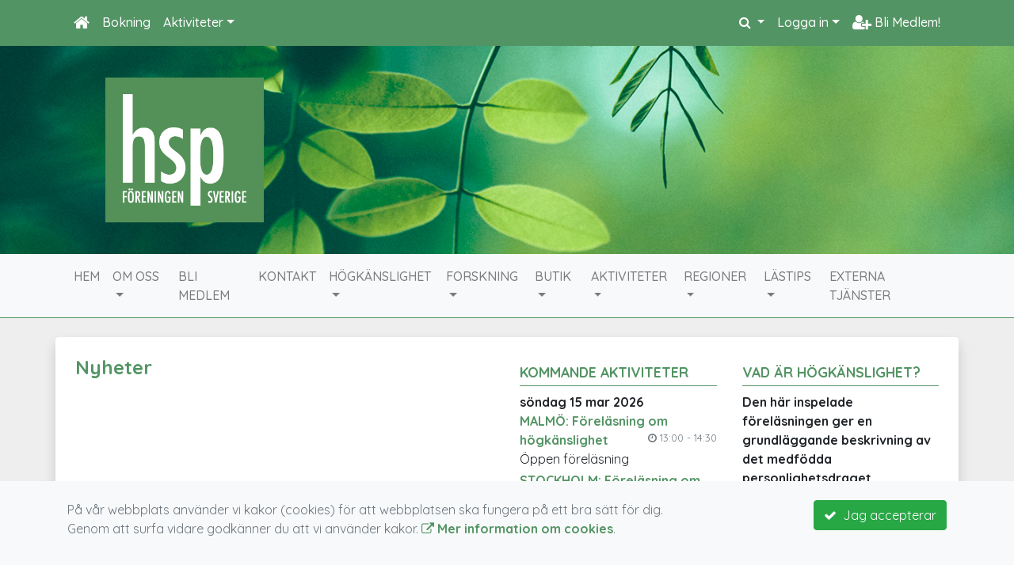

--- FILE ---
content_type: text/html; charset=UTF-8
request_url: https://www.hspforeningen.se/Nyheter/2022-08/
body_size: 76559
content:
<!DOCTYPE html>
<html lang="sv">
<head prefix="og: http://ogp.me/ns# fb: http://ogp.me/ns/fb# article: http://ogp.me/ns/article#">
<meta charset="UTF-8" />
<meta name="viewport" content="width=device-width, initial-scale=1.0"/>
<meta name="generator" content="WeUnite (support@weunite.club)" />
<meta name="author" content="KanslietOnline&trade;" />
<meta name="copyright" content="WeUnite AB, support@weunite.club" />
<meta name="robots" content="index,follow" />
<meta name="googlebot" content="index,follow" />
<meta name="keywords" content="SFH, Sveriges förening för högkänsliga, HSP-föreningen, HSP-föreningen Sverige, HSP, högkänslig, högkänslighet, starkskör, högsensitiv, HSP-föreningen, sveriges förening om högkänslighet" />
<meta name="description" content="HSP-föreningen Sverige är en partipolitiskt och religiöst obunden ideell förening öppen för alla som intresserar sig för det medfödda personlighetsdraget högkänslighet. Vi hette tidigare Sveriges förening om högkänslighet (Sfh)." />
<title>Nyheter</title>

<link rel="alternate" type="application/rss+xml" title="Senaste nyheter" href="https://www.hspforeningen.se/Nyheter/rss/">

<meta name="apple-mobile-web-app-title" content="Nyheter">
<link rel="apple-touch-icon" sizes="180x180" href="/explorer/favicon/apple-touch-icon.png?ver=15Zd8">
<link rel="apple-touch-startup-image" media="(device-width: 414px) and (device-height: 736px) and (orientation: landscape) and (-webkit-device-pixel-ratio: 3)" href="/explorer/favicon/apple-touch-startup-image-1182x2208.png?ver=15Zd8">
<link rel="apple-touch-startup-image" media="(device-width: 414px) and (device-height: 736px) and (orientation: portrait) and (-webkit-device-pixel-ratio: 3)" href="/explorer/favicon/apple-touch-startup-image-1242x2148.png?ver=15Zd8">
<link rel="apple-touch-startup-image" media="(device-width: 768px) and (device-height: 1024px) and (orientation: landscape) and (-webkit-device-pixel-ratio: 2)" href="/explorer/favicon/apple-touch-startup-image-1496x2048.png?ver=15Zd8">
<link rel="apple-touch-startup-image" media="(device-width: 768px) and (device-height: 1024px) and (orientation: portrait) and (-webkit-device-pixel-ratio: 2)" href="/explorer/favicon/apple-touch-startup-image-1536x2008.png?ver=15Zd8">
<link rel="apple-touch-startup-image" media="(device-width: 320px) and (device-height: 480px) and (-webkit-device-pixel-ratio: 1)" href="/explorer/favicon/apple-touch-startup-image-320x460.png?ver=15Zd8">
<link rel="apple-touch-startup-image" media="(device-width: 320px) and (device-height: 568px) and (-webkit-device-pixel-ratio: 2)" href="/explorer/favicon/apple-touch-startup-image-640x1096.png?ver=15Zd8">
<link rel="apple-touch-startup-image" media="(device-width: 320px) and (device-height: 480px) and (-webkit-device-pixel-ratio: 2)" href="/explorer/favicon/apple-touch-startup-image-640x920.png?ver=15Zd8">
<link rel="apple-touch-startup-image" media="(device-width: 768px) and (device-height: 1024px) and (orientation: landscape) and (-webkit-device-pixel-ratio: 1)" href="/explorer/favicon/apple-touch-startup-image-748x1024.png?ver=15Zd8">
<link rel="apple-touch-startup-image" media="(device-width: 375px) and (device-height: 667px) and (-webkit-device-pixel-ratio: 2)" href="/explorer/favicon/apple-touch-startup-image-750x1294.png?ver=15Zd8">
<link rel="apple-touch-startup-image" media="(device-width: 768px) and (device-height: 1024px) and (orientation: portrait) and (-webkit-device-pixel-ratio: 1)" href="/explorer/favicon/apple-touch-startup-image-768x1004.png?ver=15Zd8">
<link rel="icon" type="image/png" sizes="32x32" href="/explorer/favicon/favicon-32x32.png?ver=15Zd8">
<link rel="icon" type="image/png" sizes="230x230" href="/explorer/favicon/favicon-230x230.png?ver=15Zd8">
<link rel="icon" type="image/png" sizes="192x192" href="/explorer/favicon/android-chrome-192x192.png?ver=15Zd8">
<link rel="icon" type="image/png" sizes="228x228" href="/explorer/favicon/coast-228x228.png?ver=15Zd8">
<link rel="icon" type="image/png" sizes="16x16" href="/explorer/favicon/favicon-16x16.png?ver=15Zd8">
<link rel="manifest" href="/explorer/favicon/site.webmanifest?ver=15Zd8">
<link rel="mask-icon" href="/explorer/favicon/safari-pinned-tab.svg?ver=15Zd8" color="#fff">
<link rel="shortcut icon" href="/explorer/favicon/favicon.ico?ver=15Zd8">
<link rel="yandex-tableau-widget" href="/explorer/favicon/yandex-browser-manifest.json?ver=15Zd8">
<meta name="apple-mobile-web-app-capable" content="yes">
<meta name="msapplication-TileColor" content="#654321">
<meta name="msapplication-TileImage" content="/explorer/favicon/mstile-144x144.png?ver=15Zd8">
<meta name="msapplication-config" content="/explorer/favicon/browserconfig.xml?ver=15Zd8">
<meta name="theme-color" content="#4972ab">
<link rel="manifest" href="/skin/default/css/manifest.json?V315PL0" />

<meta property="og:title" content="Nyheter" />
<meta property="og:description" content="HSP-föreningen Sverige är en partipolitiskt och religiöst obunden ideell förening öppen för alla som intresserar sig för det medfödda personlighetsdraget högkänslighet. Vi hette tidigare Sveriges förening om högkänslighet (Sfh)." />
<meta property="og:type" content="article" />
<meta property="article:author" content="https://www.hspforeningen.se/" />
<meta property="article:publisher" content="https://www.hspforeningen.se/" />
<meta property="og:url" content="https://www.hspforeningen.se/Nyheter/" />
<meta property="og:image" content="https://www.hspforeningen.se/skin/default/pics/OGLogo.png" />
<meta property="og:locale" content="sv_SE" />
<meta property="fb:admins" content="664706484"/>

<link rel="preconnect" href="https://fonts.googleapis.com">
<link rel="preconnect" href="https://fonts.gstatic.com" crossorigin>

<link id="jquery-css" rel="stylesheet" media="screen" href="//cdn.kanslietonline.se/jquery/jquery-ui.min.css?1.12.1">
<link id="gfonts-quicksand" href="//fonts.googleapis.com/css?family=Quicksand:400,500,700&amp;subset=latin-ext" rel="stylesheet" type="text/css" media="screen">
<link id="gfonts-roboto" href="//fonts.googleapis.com/css2?family=Roboto:wght@400;500;700&subset=latin-ext&display=swap" rel="stylesheet">

<!-- Latest compiled and minified CSS -->
<link rel="stylesheet" href="https://cdn.jsdelivr.net/npm/bootstrap@4.6.0/dist/css/bootstrap.min.css" integrity="sha384-B0vP5xmATw1+K9KRQjQERJvTumQW0nPEzvF6L/Z6nronJ3oUOFUFpCjEUQouq2+l" crossorigin="anonymous">

<link id="fontsawesome" href="//maxcdn.bootstrapcdn.com/font-awesome/4.7.0/css/font-awesome.min.css" rel="stylesheet" integrity="sha384-wvfXpqpZZVQGK6TAh5PVlGOfQNHSoD2xbE+QkPxCAFlNEevoEH3Sl0sibVcOQVnN" crossorigin="anonymous">

<style>

</style>

<link id="kanslietonline-corecss" rel="stylesheet" href="https://www.hspforeningen.se/Core-Css?V315PL0" type="text/css" media="screen" />

<link rel="stylesheet" href="https://www.hspforeningen.se/js/jquery/smartmenus-1.1.1/jquery.smartmenus.bootstrap-4.css?V315PL0" type="text/css" />
<link rel="stylesheet" href="https://www.hspforeningen.se/Widgets/AccountWidget/Css/style.Account.css?V315PL0" type="text/css" />

<!--[if IE]>
	<link rel="stylesheet" href="/css/IE/style.IE.css" type="text/css" />	
<![endif]-->
<!--[if IE 8]>
	<link rel="stylesheet" href="/css/IE/style.IE8.css" type="text/css" />	
<![endif]-->
<!--[if IE 7]>
	<link rel="stylesheet" href="/css/IE/style.IE7.css" type="text/css" />	
<![endif]-->
<!--[if lte IE 6]>
	<link rel="stylesheet" href="/css/IE/style.IE6.css" type="text/css" />
<![endif]-->

<style>
#promo-top { padding:0rem 1rem/* !important*/; }
#promo-top aside { padding:0.5rem 0rem !important; }
#main { padding:0rem 1rem/* !important*/; }
#main aside { padding:0.5rem 0rem !important; }
#sidebar-1 { padding:0rem 1rem/* !important*/; }
#sidebar-1 aside { padding:0.5rem 0rem !important; }
#sidebar-2 { padding:0rem 1rem/* !important*/; }
#sidebar-2 aside { padding:0.5rem 0rem !important; }
#promo-bottom { padding:0rem 1rem/* !important*/; }
#promo-bottom aside { padding:0.5rem 0rem !important; }
#footer-1 { padding:0rem 1rem/* !important*/; }
#footer-1 aside { padding:0.5rem 0rem !important; }
#footer-2 { padding:0rem 1rem/* !important*/; }
#footer-2 aside { padding:0.5rem 0rem !important; }
#footer-3 { padding:0rem 1rem/* !important*/; }
#footer-3 aside { padding:0.5rem 0rem !important; }
#footer-4 { padding:0rem 1rem/* !important*/; }
#footer-4 aside { padding:0.5rem 0rem !important; }

.site-background { background: url(/skin/default/header/header-background.png) #539464 no-repeat /*center center fixed*/; -webkit-background-size: cover; -moz-background-size: cover; -o-background-size: cover; background-size: cover; }
.header-image-wrap { padding: 15px 10px; }
.nav.nav-ko-usermenu > li > a:focus, .nav > li > a:hover { color:#539464;background-color:#ffffff}
.top-navigation .navbar.custom-style, .top-navigation-back {color:#ffffff;background-color:#539464 !important;background-image:none;}
.top-navigation .navbar, .top-navigation-back, .crumbs-back { border-color:#539464; }

/*.top-navigation .navbar-light .navbar-toggler { background-color: #ffffff; border-color: #ffffff; }*/

.top-navigation .navbar .navbar-brand,
.top-navigation .navbar .navbar-nav > li > a {color:#ffffff;text-shadow: none;}

.top-navigation .navbar .navbar-brand:hover,
.top-navigation .navbar .navbar-nav > li > a:hover,
.top-navigation .navbar .navbar-nav > .open > a,
.top-navigation .navbar .navbar-nav > .open > a:focus,
.top-navigation .navbar .navbar-nav > .open > a:hover{color:#539464;background-color:#ffffff;background-image:none;text-shadow:none;box-shadow:none}

.top-navigation .navbar .open > a,
.top-navigation .navbar .open > a:focus,
.top-navigation .navbar .open > a:hover{color:#ffffff;background-color:#539464;background-image:none}

.top-navigation .navbar .dropdown-menu > li > a:focus,
.top-navigation .navbar .dropdown-menu > li > a:hover{color:#ffffff;background-color:#539464;background-image:none}

.top-navigation .navbar .dropdown-menu > .active > a,
.top-navigation .navbar .dropdown-menu > .active > a:focus,
.top-navigation .navbar .dropdown-menu > .active > a:hover{color:#539464;background-color:#ffffff;background-image:none}

@media (max-width: 767px){.top-navigation .navbar .navbar-nav .open .dropdown-menu > li > a{color:#ffffff;background-color:#539464;background-image:none;text-shadow:none;box-shadow:none}.top-navigation .navbar .navbar-nav .open .dropdown-menu > li > a:focus,.top-navigation .navbar .navbar-nav .open .dropdown-menu > li > a:hover,.top-navigation .navbar .navbar-nav .open .dropdown-menu > .active > a,.top-navigation .navbar .navbar-nav .open .dropdown-menu > .active > a:focus,.top-navigation .navbar .navbar-nav .open .dropdown-menu > .active > a:hover{color:#539464;background-color:#ffffff;background-image:none;text-shadow:none;box-shadow:none}}
.navbar-extra {color:#ffffff}
.navbar-extra:hover,.navbar-extra:focus {color:#539464;background-color:#ffffff}
.navbar-inverse .navbar-toggle {color:#ffffff;border-color:#ffffff;}
.navbar-inverse .navbar-toggle .icon-bar {background-color:#ffffff;}
.navbar-inverse .navbar-toggle:hover {background-color:#ffffff;}
.navbar-inverse .navbar-toggle:hover .icon-bar {background-color:#539464;}
.footer.footer-top { background-color: #539464; color: #ffffff; }.footer.footer-top a { color: #ffffff; }
body { background: none; background-color: #eeeeee; }
.main-wrapper { background-color: #ffffff !important }
</style><link rel="stylesheet" href="https://www.hspforeningen.se/skin/default/css/style.Skin.css?V315PL0" type="text/css" />
<style>
.mobile-nav .navbar-collapse.collapse{display:block!important}.mobile-nav .navbar-nav,.mobile-nav .navbar-nav>li{float:left!important}.mobile-nav .navbar-nav.navbar-right:last-child{margin-right:-15px!important}.mobile-nav .navbar-nav{margin:0 -15px 0 -15px}.mobile-nav .navbar-right{float:right!important}.mobile-nav .navbar-nav .open .dropdown-menu{position:absolute;top:100%;left:0;float:left;min-width:160px;background-color:#fff;background-clip:padding-box;border:1px solid rgba(0,0,0,.15);border-radius:4px;box-shadow:0 6px 12px rgba(0,0,0,.175)}.mobile-nav .navbar-nav .open .dropdown-menu>li>a{color:#333;background-color:#fff}
</style>

<script>
var ABSPATH  = "/";
var ADMPATH  = "admin/";
var __AbsUrl = "https://www.hspforeningen.se/";
var SKINPATH = "skin/default/";
var KO_API_URI = "https://api.kanslietonline.se";
var DEBUG = false;
var __Debug = false;

var __Self = "/Nyheter/";
var __ProxyPath = "/admin/proxy/";

var errMsg = {};
var errFld = {};
</script>
</head>

<body class="custom-font-enabled ko-tab-0">
<div id="fb-root"></div>
<script async defer crossorigin="anonymous" src="https://connect.facebook.net/sv_SE/sdk.js#xfbml=1&version=v5.0&appId="></script>
<!-- Global site tag (gtag.js) - Google Analytics -->
<script async src="https://www.googletagmanager.com/gtag/js?id=G-T24RXQST46"></script>
<script>
  window.dataLayer = window.dataLayer || [];
  function gtag(){dataLayer.push(arguments);}
  gtag('js', new Date());

  gtag('config', 'G-T24RXQST46');
  gtag('consent', 'default', {
    'analytics_storage': 'denied',
    'ad_storage': 'denied',
    'ad_user_data': 'denied',
    'ad_personalization': 'denied'
  });
</script>


<div id="loadMsg" tabindex="-1" style="display: none;">
	<i class="text-danger fa fa-spinner fa-pulse fa-3x fa-fw"></i><br />
	Sidan håller på att ladda, vänligen vänta...</div>

<div id="loadSuccess" class="center-block text-success"><i class="fa fa-check-circle fa-6x"></i></div>
<div id="loadFailure" class="center-block text-danger"><i class="fa fa-times-circle-o fa-6x"></i></div>

<div id="KOModal" class="modal fade" tabindex="-1" role="dialog">
	<div class="modal-dialog">
		<div class="modal-content">
		  
		</div><!-- /.modal-content -->
	</div><!-- /.modal-dialog -->
</div><!-- /.modal -->

<a id="top"></a>



<!-- DEFAULT TEMPLATE -->



<div class="top-navigation">
	<!-- MOBILE TOP -->
	<nav class="navbar navbar-expand navbar-dark bg-dark d-block d-sm-none custom-style">
		<!-- Left nav -->
		<div class="collapse navbar-collapse" id="navbarNav">
			<a class="navbar-brand" rel="home" href="/" title="">
				<i class="fa fa-home"></i>
			</a>

			<ul class="navbar-nav ml-auto" data-sm-skip="true" data-sm-options="{ showOnClick: true, hideOnClick: false }">
									<li class="nav-item">

				<a href="#" class="nav-link btn-mobile-activities" data-toggle="collapse" data-target="#mobile-activities">
					Aktiviteter <b class="caret"></b>
				</a>
				
			</li>
									<li class="nav-item dropdown">
				<a class="nav-link dropdown-toggle" href="#" role="button" data-toggle="dropdown" aria-expanded="false">
				  Logga in				</a>
				<ul class="dropdown-menu dropdown-menu-right account py-2 px-1">
				  <li>
					<div class="">
					<div class="AccountWidget p-2">
	<form class="frmLoginWidget" method="post" action="/Ajax/ajax.Login.php">

	<div class="form-group">
		<label for="Username2_01">Personnummer/Användarnamn</label> <a href="javascript:void(0);" onclick="$(this).closest('.form-group').find('small').toggle();" class="float-right"><i class="fa fa-question-circle"></i></a>
		<input type="text" id="Username2_01" class="form-control" value="" name="Username" placeholder="ÅÅÅÅMMDDNNNN/Användarnamn" tabindex="3" aria-describedby="HlpPersNo2">
		<small id="HlpPersNo2" class="text-muted" style="display: none;">Personnummer med 12 siffror i formatet ÅÅÅÅMMDDNNNN. Ni kan även logga in med ert användarnamn.</small>
	</div>

	<div class="form-group">
		<label for="lblPasswd2">Lösenord</label>
		<input type="password" id="lblPasswd2" class="form-control Passwd" name="Password" required placeholder="Lösenord" tabindex="4" />
	</div>


	<input type="hidden" name="ReturnUrl" value="/Nyheter/" />	
	<button type="submit" class="btn btn-success btn-block" tabindex="6">
		<i class="fa fa-sign-in" aria-hidden="true"></i>&nbsp;
		Logga in
	</button>
	<a class="LnkForgotPasswd btn btn-sm btn-outline-info btn-block" tabindex="7" href="/glomt-losenordet/" title="Glömt lösenordet?">Glömt lösenordet?</a>
	</form>
</div>						</div>
				  </li>
				 </ul>
			
<!--
				<a href="#" class="nav-link btn-mobile-login float-right" title="Logga in" style="margin-right: -15px;" data-toggle="collapse" data-target="#mobile-account">Logga in <b class="caret"></b></a>
-->
			</li>
									<li class="nav-item">
				<a href="/bli-medlem/" class="nav-link btn-mobile-new-account float-right" title="Bli Medlem!">Bli Medlem!</a>
			</li>
						</ul>
		</div>
	</nav>
	<div id="mobile-activities" class="navbar-collapse collapse bg-white p-2">
		
	<ul class="navbar-nav mr-auto">
<li class="nav-item d-block d-sm-none"><a class="nav-link" href="/Aktivitetsbokning/">Anmälan</a></li>			<li class="nav-item dropdown">
				<a href="#" class="nav-link dropdown-toggle">Aktiviteter</a>
				<ul class="dropdown-menu">
<li class="dropdown-header">Öppna aktiviter</li>					<li class="nav-item dropdown">
						<a class="dropdown-item" href="#">Malmö</a>
						<ul class="dropdown-menu">
<li class="dropdown-header">apr 2025</li><li><a class="dropdown-item" href="/aktiviteter/oppna-aktiviter/malmo/367-malmo-ofrivillig-ensamhet-min-resa/">MALMÖ: Ofrivillig ensamhet - min resa</a></li>
<li class="dropdown-header">mar 2026</li><li><a class="dropdown-item" href="/aktiviteter/oppna-aktiviter/malmo/396-malmo-forelasning-om-hogkanslighet/">MALMÖ: Föreläsning om högkänslighet</a></li>
						</ul>
					</li>
					<li class="nav-item dropdown">
						<a class="dropdown-item" href="#">Stockholm</a>
						<ul class="dropdown-menu">
<li class="dropdown-header">apr 2025</li><li><a class="dropdown-item" href="/aktiviteter/oppna-aktiviter/stockholm/365-stockholm-ofrivillig-ensamhet-min-resa/">STOCKHOLM: Ofrivillig ensamhet - min resa</a></li>
<li class="dropdown-header">mar 2026</li><li><a class="dropdown-item" href="/aktiviteter/oppna-aktiviter/stockholm/399-stockholm-forelasning-om-hogkanslighet/">STOCKHOLM: Föreläsning om högkänslighet</a></li>
						</ul>
					</li>
					<li class="nav-item dropdown">
						<a class="dropdown-item" href="#">Göteborg</a>
						<ul class="dropdown-menu">
<li class="dropdown-header">mar 2026</li><li><a class="dropdown-item" href="/aktiviteter/oppna-aktiviter/goteborg/400-goteborg-forelasning-om-hogkanslighet/">GÖTEBORG Föreläsning om högkänslighet</a></li>
						</ul>
					</li>
					<li class="nav-item dropdown">
						<a class="dropdown-item" href="#">Digitala aktiviteter</a>
						<ul class="dropdown-menu">
<li class="dropdown-header">feb 2024</li><li><a class="dropdown-item" href="/aktiviteter/oppna-aktiviter/digitala-aktiviteter/341-fullbokad-online-hogkanslig-och-relationer/">FULLBOKAD! ONLINE: Högkänslig och relationer</a></li>
<li class="dropdown-header">maj 2024</li><li><a class="dropdown-item" href="/aktiviteter/oppna-aktiviter/digitala-aktiviteter/343-online-kostforstaelse-for-hogkansliga/">ONLINE: Kostförståelse för högkänsliga</a></li>
<li><a class="dropdown-item" href="/aktiviteter/oppna-aktiviter/digitala-aktiviteter/346-online-forelasning-om-utmattning/">ONLINE: Föreläsning om utmattning</a></li>
<li><a class="dropdown-item" href="/aktiviteter/oppna-aktiviter/digitala-aktiviteter/351-online-du-och-din-hogkansliga-kropp/">ONLINE: Du och din högkänsliga kropp</a></li>
<li class="dropdown-header">jun 2024</li><li><a class="dropdown-item" href="/aktiviteter/oppna-aktiviter/digitala-aktiviteter/352-online-hogkanslighet-och-anpassning/">ONLINE: Högkänslighet och anpassning</a></li>
<li class="dropdown-header">aug 2024</li><li><a class="dropdown-item" href="/aktiviteter/oppna-aktiviter/digitala-aktiviteter/353-online-stark-det-hogkansliga-barnet/">ONLINE: Stärk det högkänsliga barnet</a></li>
<li class="dropdown-header">sep 2024</li><li><a class="dropdown-item" href="/aktiviteter/oppna-aktiviter/digitala-aktiviteter/350-online-hogkanslighet-och-arbetslivet/">ONLINE: Högkänslighet och arbetslivet</a></li>
<li><a class="dropdown-item" href="/aktiviteter/oppna-aktiviter/digitala-aktiviteter/347-goteborg-forelasning-om-hogkanslighet/">GÖTEBORG: Föreläsning om högkänslighet</a></li>
<li><a class="dropdown-item" href="/aktiviteter/oppna-aktiviter/digitala-aktiviteter/348-stockholm-forelasning-om-hogkanslighet/">STOCKHOLM: Föreläsning om högkänslighet</a></li>
<li><a class="dropdown-item" href="/aktiviteter/oppna-aktiviter/digitala-aktiviteter/349-malmo-forelasning-om-hogkanslighet/">MALMÖ: Föreläsning om högkänslighet</a></li>
<li class="dropdown-header">okt 2024</li><li><a class="dropdown-item" href="/aktiviteter/oppna-aktiviter/digitala-aktiviteter/358-online-hsp-dagen-2024/">ONLINE: HSP-dagen 2024</a></li>
<li class="dropdown-header">nov 2024</li><li><a class="dropdown-item" href="/aktiviteter/oppna-aktiviter/digitala-aktiviteter/363-online-forelasning-om-nervsystemet/">ONLINE: Föreläsning om nervsystemet</a></li>
<li><a class="dropdown-item" href="/aktiviteter/oppna-aktiviter/digitala-aktiviteter/362-online-hsp-verktyg-fraga-doris-maggan/">ONLINE: HSP-Verktyg & Fråga Doris & Maggan</a></li>
<li class="dropdown-header">feb 2025</li><li><a class="dropdown-item" href="/aktiviteter/oppna-aktiviter/digitala-aktiviteter/368-online-utforska-dina-styrkor-som-hogkanslig/">ONLINE: Utforska dina styrkor som högkänslig</a></li>
<li class="dropdown-header">apr 2025</li><li><a class="dropdown-item" href="/aktiviteter/oppna-aktiviter/digitala-aktiviteter/389-online-ofrivillig-ensamhet-min-resa/">ONLINE: Ofrivillig ensamhet - min resa</a></li>
<li><a class="dropdown-item" href="/aktiviteter/oppna-aktiviter/digitala-aktiviteter/383-online-hss-och-introversion/">ONLINE: HSS och introversion</a></li>
<li class="dropdown-header">maj 2025</li><li><a class="dropdown-item" href="/aktiviteter/oppna-aktiviter/digitala-aktiviteter/382-online-stark-din-existensiella-halsa/">ONLINE: Stärk din existensiella hälsa</a></li>
<li class="dropdown-header">sep 2025</li><li><a class="dropdown-item" href="/aktiviteter/oppna-aktiviter/digitala-aktiviteter/390-online-kostforstaelse-for-hogkansliga/">ONLINE: Kostförståelse för högkänsliga</a></li>
<li class="dropdown-header">okt 2025</li><li><a class="dropdown-item" href="/aktiviteter/oppna-aktiviter/digitala-aktiviteter/391-online-hsp-dagen-2025/">ONLINE: HSP-dagen 2025</a></li>
<li class="dropdown-header">nov 2025</li><li><a class="dropdown-item" href="/aktiviteter/oppna-aktiviter/digitala-aktiviteter/397-online-ljus-i-morkret/">ONLINE: Ljus i mörkret</a></li>
<li class="dropdown-header">dec 2025</li><li><a class="dropdown-item" href="/aktiviteter/oppna-aktiviter/digitala-aktiviteter/395-online-mindfulness-och-inre-hallbarhet/">ONLINE: Mindfulness och inre hållbarhet</a></li>
						</ul>
					</li>
<li class="dropdown-header">Medlemsaktiviteter</li>					<li class="nav-item dropdown">
						<a class="dropdown-item" href="#">Skåne</a>
						<ul class="dropdown-menu">
<li class="dropdown-header">dec 2023</li><li><a class="dropdown-item" href="/aktiviteter/medlemsaktiviteter/skane/339-lund-after-work/">LUND: After Work</a></li>
<li class="dropdown-header">jan 2024</li><li><a class="dropdown-item" href="/aktiviteter/medlemsaktiviteter/skane/325-lund-hogkanslig-eller-overkanslig/">LUND: Högkänslig eller överkänslig?</a></li>
<li class="dropdown-header">feb 2024</li><li><a class="dropdown-item" href="/aktiviteter/medlemsaktiviteter/skane/326-lund-extrovert-introvert-eller-hss/">LUND: Extrovert, introvert eller HSS?</a></li>
<li class="dropdown-header">mar 2024</li><li><a class="dropdown-item" href="/aktiviteter/medlemsaktiviteter/skane/327-lund-hogkanslighet-och-relationer/">LUND: Högkänslighet och relationer</a></li>
<li class="dropdown-header">apr 2024</li><li><a class="dropdown-item" href="/aktiviteter/medlemsaktiviteter/skane/328-lund-hogkanslighet-och-arbetslivet/">LUND: Högkänslighet och arbetslivet</a></li>
<li class="dropdown-header">maj 2024</li><li><a class="dropdown-item" href="/aktiviteter/medlemsaktiviteter/skane/329-lund-styrkan-med-hogkanslighet/">LUND: Styrkan med högkänslighet</a></li>
<li class="dropdown-header">jun 2024</li><li><a class="dropdown-item" href="/aktiviteter/medlemsaktiviteter/skane/330-lund-sommaravslutning-med-drommar/">LUND: Sommaravslutning med drömmar</a></li>
<li class="dropdown-header">jul 2024</li><li><a class="dropdown-item" href="/aktiviteter/medlemsaktiviteter/skane/354-malmo-picknick-pa-ribban/">MALMÖ: Picknick på Ribban</a></li>
<li class="dropdown-header">aug 2024</li><li><a class="dropdown-item" href="/aktiviteter/medlemsaktiviteter/skane/355-lund-boule-i-stadsparken/">LUND: Boule i Stadsparken</a></li>
<li class="dropdown-header">sep 2024</li><li><a class="dropdown-item" href="/aktiviteter/medlemsaktiviteter/skane/356-lund-vad-karaktariserar-dig-som-hogkanslig/">LUND: Vad karaktäriserar dig som högkänslig</a></li>
<li class="dropdown-header">okt 2024</li><li><a class="dropdown-item" href="/aktiviteter/medlemsaktiviteter/skane/357-lund-after-work/">LUND: After Work</a></li>
<li><a class="dropdown-item" href="/aktiviteter/medlemsaktiviteter/skane/359-lund-behovet-av-aterhamtning/">LUND: Behovet av återhämtning</a></li>
<li class="dropdown-header">nov 2024</li><li><a class="dropdown-item" href="/aktiviteter/medlemsaktiviteter/skane/360-lund-overvaldigande-och-inre-ro/">LUND: Överväldigande och inre ro</a></li>
<li class="dropdown-header">dec 2024</li><li><a class="dropdown-item" href="/aktiviteter/medlemsaktiviteter/skane/361-lund-balansen-i-tillvaron/">LUND: Balansen i tillvaron</a></li>
<li><a class="dropdown-item" href="/aktiviteter/medlemsaktiviteter/skane/375-lund-after-work/">LUND: After Work</a></li>
<li class="dropdown-header">jan 2025</li><li><a class="dropdown-item" href="/aktiviteter/medlemsaktiviteter/skane/369-lund-hogkanslig-eller-overkanslig/">LUND: Högkänslig eller överkänslig?</a></li>
<li class="dropdown-header">mar 2025</li><li><a class="dropdown-item" href="/aktiviteter/medlemsaktiviteter/skane/370-lund-extrovert-introvert-eller-hss/">LUND: Extrovert, introvert eller HSS?</a></li>
<li><a class="dropdown-item" href="/aktiviteter/medlemsaktiviteter/skane/371-lund-hogkanslighet-och-relationer/">LUND: Högkänslighet och relationer</a></li>
<li><a class="dropdown-item" href="/aktiviteter/medlemsaktiviteter/skane/380-lund-after-work/">LUND: After Work</a></li>
<li class="dropdown-header">apr 2025</li><li><a class="dropdown-item" href="/aktiviteter/medlemsaktiviteter/skane/372-lund-boktema/">LUND: Boktema</a></li>
<li class="dropdown-header">jun 2025</li><li><a class="dropdown-item" href="/aktiviteter/medlemsaktiviteter/skane/373-lund-styrkan-med-hogkanslighet/">LUND: Styrkan med högkänslighet</a></li>
<li><a class="dropdown-item" href="/aktiviteter/medlemsaktiviteter/skane/374-lund-sommaravslutning-utomhus/">LUND: Sommaravslutning utomhus</a></li>
<li class="dropdown-header">aug 2025</li><li><a class="dropdown-item" href="/aktiviteter/medlemsaktiviteter/skane/376-lund-medlemstraff-utomhus/">LUND: Medlemsträff utomhus</a></li>
<li class="dropdown-header">sep 2025</li><li><a class="dropdown-item" href="/aktiviteter/medlemsaktiviteter/skane/377-lund-vad-karaktariserar-mig-som-hogkanslig/">LUND: Vad karaktäriserar mig som högkänslig?</a></li>
<li class="dropdown-header">okt 2025</li><li><a class="dropdown-item" href="/aktiviteter/medlemsaktiviteter/skane/379-lund-hsp-dagen/">LUND: HSP-dagen</a></li>
<li class="dropdown-header">nov 2025</li><li><a class="dropdown-item" href="/aktiviteter/medlemsaktiviteter/skane/386-lund-tema-hogkanslig-och-arbetslivet/">LUND: Tema högkänslig och arbetslivet</a></li>
<li class="dropdown-header">dec 2025</li><li><a class="dropdown-item" href="/aktiviteter/medlemsaktiviteter/skane/387-lund-balansen-i-tillvaron/">LUND: Balansen i tillvaron</a></li>
						</ul>
					</li>
					<li class="nav-item dropdown">
						<a class="dropdown-item" href="#">Digitala aktiviteter</a>
						<ul class="dropdown-menu">
<li class="dropdown-header">jan 2024</li><li><a class="dropdown-item" href="/aktiviteter/medlemsaktiviteter/digitala-aktiviteter/342-online-hemberedskap/">ONLINE: Hemberedskap</a></li>
<li class="dropdown-header">mar 2024</li><li><a class="dropdown-item" href="/aktiviteter/medlemsaktiviteter/digitala-aktiviteter/340-online-arsmote-2024/">ONLINE: Årsmöte 2024</a></li>
<li class="dropdown-header">apr 2024</li><li><a class="dropdown-item" href="/aktiviteter/medlemsaktiviteter/digitala-aktiviteter/344-online-valkomstmote-med-forelasning/">ONLINE: Välkomstmöte med föreläsning</a></li>
<li class="dropdown-header">okt 2024</li><li><a class="dropdown-item" href="/aktiviteter/medlemsaktiviteter/digitala-aktiviteter/345-online-valkomstmote-med-forelasning/">ONLINE: Välkomstmöte med föreläsning</a></li>
<li class="dropdown-header">mar 2025</li><li><a class="dropdown-item" href="/aktiviteter/medlemsaktiviteter/digitala-aktiviteter/364-online-arsmote-2025/">ONLINE: Årsmöte 2025</a></li>
<li><a class="dropdown-item" href="/aktiviteter/medlemsaktiviteter/digitala-aktiviteter/381-online-valkomstmote-med-forelasning/">ONLINE: Välkomstmöte med föreläsning</a></li>
<li class="dropdown-header">sep 2025</li><li><a class="dropdown-item" href="/aktiviteter/medlemsaktiviteter/digitala-aktiviteter/392-online-samtalstraff-livet-som-hogkanslig/">ONLINE: Samtalsträff: Livet som högkänslig</a></li>
<li class="dropdown-header">okt 2025</li><li><a class="dropdown-item" href="/aktiviteter/medlemsaktiviteter/digitala-aktiviteter/393-online-samtalstraff-styrkan-med-hogkanslighet/">ONLINE: Samtalsträff: Styrkan med högkänslighet</a></li>
<li class="dropdown-header">nov 2025</li><li><a class="dropdown-item" href="/aktiviteter/medlemsaktiviteter/digitala-aktiviteter/394-online-samtalstraff-balansen-i-tillvaron/">ONLINE: Samtalsträff: Balansen i tillvaron</a></li>
<li class="dropdown-header">dec 2025</li><li><a class="dropdown-item" href="/aktiviteter/medlemsaktiviteter/digitala-aktiviteter/398-online-valkomstmote-med-forelasning/">ONLINE: Välkomstmöte med föreläsning</a></li>
						</ul>
					</li>
				</ul>
			</li>
</ul>	</div>
	
	
	<!-- DESKTOP TOP -->
		<nav class="navbar navbar-expand-lg navbar-dark bg-dark d-none d-sm-block custom-style">
		<div class="container">
			<ul class="navbar-nav" data-sm-skip="true">
				<li class="nav-item">
					<a class="nav-link" rel="home" href="/" title="">
						<i class="fa fa-home fa-lg"></i>
					</a>
				</li>
			</ul>
			<button class="navbar-toggler" type="button" data-toggle="collapse" data-target="#TopNav" aria-controls="TopNav" aria-expanded="false" aria-label="Toggle navigation">
				<span class="navbar-toggler-icon"></span>
			</button>

			<div class="collapse navbar-collapse" id="TopNav">
								<ul class="navbar-nav" data-sm-skip="true">
				<li class="nav-item">
					<a class="nav-link btn-desktop-notfication" href="/Aktivitetsbokning/">
						Bokning					</a>
				</li>
				</ul>
				
				
	<ul class="navbar-nav mr-auto">
<li class="nav-item d-block d-sm-none"><a class="nav-link" href="/Aktivitetsbokning/">Anmälan</a></li>			<li class="nav-item dropdown">
				<a href="#" class="nav-link dropdown-toggle">Aktiviteter</a>
				<ul class="dropdown-menu">
<li class="dropdown-header">Öppna aktiviter</li>					<li class="nav-item dropdown">
						<a class="dropdown-item" href="#">Malmö</a>
						<ul class="dropdown-menu">
<li class="dropdown-header">apr 2025</li><li><a class="dropdown-item" href="/aktiviteter/oppna-aktiviter/malmo/367-malmo-ofrivillig-ensamhet-min-resa/">MALMÖ: Ofrivillig ensamhet - min resa</a></li>
<li class="dropdown-header">mar 2026</li><li><a class="dropdown-item" href="/aktiviteter/oppna-aktiviter/malmo/396-malmo-forelasning-om-hogkanslighet/">MALMÖ: Föreläsning om högkänslighet</a></li>
						</ul>
					</li>
					<li class="nav-item dropdown">
						<a class="dropdown-item" href="#">Stockholm</a>
						<ul class="dropdown-menu">
<li class="dropdown-header">apr 2025</li><li><a class="dropdown-item" href="/aktiviteter/oppna-aktiviter/stockholm/365-stockholm-ofrivillig-ensamhet-min-resa/">STOCKHOLM: Ofrivillig ensamhet - min resa</a></li>
<li class="dropdown-header">mar 2026</li><li><a class="dropdown-item" href="/aktiviteter/oppna-aktiviter/stockholm/399-stockholm-forelasning-om-hogkanslighet/">STOCKHOLM: Föreläsning om högkänslighet</a></li>
						</ul>
					</li>
					<li class="nav-item dropdown">
						<a class="dropdown-item" href="#">Göteborg</a>
						<ul class="dropdown-menu">
<li class="dropdown-header">mar 2026</li><li><a class="dropdown-item" href="/aktiviteter/oppna-aktiviter/goteborg/400-goteborg-forelasning-om-hogkanslighet/">GÖTEBORG Föreläsning om högkänslighet</a></li>
						</ul>
					</li>
					<li class="nav-item dropdown">
						<a class="dropdown-item" href="#">Digitala aktiviteter</a>
						<ul class="dropdown-menu">
<li class="dropdown-header">feb 2024</li><li><a class="dropdown-item" href="/aktiviteter/oppna-aktiviter/digitala-aktiviteter/341-fullbokad-online-hogkanslig-och-relationer/">FULLBOKAD! ONLINE: Högkänslig och relationer</a></li>
<li class="dropdown-header">maj 2024</li><li><a class="dropdown-item" href="/aktiviteter/oppna-aktiviter/digitala-aktiviteter/343-online-kostforstaelse-for-hogkansliga/">ONLINE: Kostförståelse för högkänsliga</a></li>
<li><a class="dropdown-item" href="/aktiviteter/oppna-aktiviter/digitala-aktiviteter/346-online-forelasning-om-utmattning/">ONLINE: Föreläsning om utmattning</a></li>
<li><a class="dropdown-item" href="/aktiviteter/oppna-aktiviter/digitala-aktiviteter/351-online-du-och-din-hogkansliga-kropp/">ONLINE: Du och din högkänsliga kropp</a></li>
<li class="dropdown-header">jun 2024</li><li><a class="dropdown-item" href="/aktiviteter/oppna-aktiviter/digitala-aktiviteter/352-online-hogkanslighet-och-anpassning/">ONLINE: Högkänslighet och anpassning</a></li>
<li class="dropdown-header">aug 2024</li><li><a class="dropdown-item" href="/aktiviteter/oppna-aktiviter/digitala-aktiviteter/353-online-stark-det-hogkansliga-barnet/">ONLINE: Stärk det högkänsliga barnet</a></li>
<li class="dropdown-header">sep 2024</li><li><a class="dropdown-item" href="/aktiviteter/oppna-aktiviter/digitala-aktiviteter/350-online-hogkanslighet-och-arbetslivet/">ONLINE: Högkänslighet och arbetslivet</a></li>
<li><a class="dropdown-item" href="/aktiviteter/oppna-aktiviter/digitala-aktiviteter/347-goteborg-forelasning-om-hogkanslighet/">GÖTEBORG: Föreläsning om högkänslighet</a></li>
<li><a class="dropdown-item" href="/aktiviteter/oppna-aktiviter/digitala-aktiviteter/348-stockholm-forelasning-om-hogkanslighet/">STOCKHOLM: Föreläsning om högkänslighet</a></li>
<li><a class="dropdown-item" href="/aktiviteter/oppna-aktiviter/digitala-aktiviteter/349-malmo-forelasning-om-hogkanslighet/">MALMÖ: Föreläsning om högkänslighet</a></li>
<li class="dropdown-header">okt 2024</li><li><a class="dropdown-item" href="/aktiviteter/oppna-aktiviter/digitala-aktiviteter/358-online-hsp-dagen-2024/">ONLINE: HSP-dagen 2024</a></li>
<li class="dropdown-header">nov 2024</li><li><a class="dropdown-item" href="/aktiviteter/oppna-aktiviter/digitala-aktiviteter/363-online-forelasning-om-nervsystemet/">ONLINE: Föreläsning om nervsystemet</a></li>
<li><a class="dropdown-item" href="/aktiviteter/oppna-aktiviter/digitala-aktiviteter/362-online-hsp-verktyg-fraga-doris-maggan/">ONLINE: HSP-Verktyg & Fråga Doris & Maggan</a></li>
<li class="dropdown-header">feb 2025</li><li><a class="dropdown-item" href="/aktiviteter/oppna-aktiviter/digitala-aktiviteter/368-online-utforska-dina-styrkor-som-hogkanslig/">ONLINE: Utforska dina styrkor som högkänslig</a></li>
<li class="dropdown-header">apr 2025</li><li><a class="dropdown-item" href="/aktiviteter/oppna-aktiviter/digitala-aktiviteter/389-online-ofrivillig-ensamhet-min-resa/">ONLINE: Ofrivillig ensamhet - min resa</a></li>
<li><a class="dropdown-item" href="/aktiviteter/oppna-aktiviter/digitala-aktiviteter/383-online-hss-och-introversion/">ONLINE: HSS och introversion</a></li>
<li class="dropdown-header">maj 2025</li><li><a class="dropdown-item" href="/aktiviteter/oppna-aktiviter/digitala-aktiviteter/382-online-stark-din-existensiella-halsa/">ONLINE: Stärk din existensiella hälsa</a></li>
<li class="dropdown-header">sep 2025</li><li><a class="dropdown-item" href="/aktiviteter/oppna-aktiviter/digitala-aktiviteter/390-online-kostforstaelse-for-hogkansliga/">ONLINE: Kostförståelse för högkänsliga</a></li>
<li class="dropdown-header">okt 2025</li><li><a class="dropdown-item" href="/aktiviteter/oppna-aktiviter/digitala-aktiviteter/391-online-hsp-dagen-2025/">ONLINE: HSP-dagen 2025</a></li>
<li class="dropdown-header">nov 2025</li><li><a class="dropdown-item" href="/aktiviteter/oppna-aktiviter/digitala-aktiviteter/397-online-ljus-i-morkret/">ONLINE: Ljus i mörkret</a></li>
<li class="dropdown-header">dec 2025</li><li><a class="dropdown-item" href="/aktiviteter/oppna-aktiviter/digitala-aktiviteter/395-online-mindfulness-och-inre-hallbarhet/">ONLINE: Mindfulness och inre hållbarhet</a></li>
						</ul>
					</li>
<li class="dropdown-header">Medlemsaktiviteter</li>					<li class="nav-item dropdown">
						<a class="dropdown-item" href="#">Skåne</a>
						<ul class="dropdown-menu">
<li class="dropdown-header">dec 2023</li><li><a class="dropdown-item" href="/aktiviteter/medlemsaktiviteter/skane/339-lund-after-work/">LUND: After Work</a></li>
<li class="dropdown-header">jan 2024</li><li><a class="dropdown-item" href="/aktiviteter/medlemsaktiviteter/skane/325-lund-hogkanslig-eller-overkanslig/">LUND: Högkänslig eller överkänslig?</a></li>
<li class="dropdown-header">feb 2024</li><li><a class="dropdown-item" href="/aktiviteter/medlemsaktiviteter/skane/326-lund-extrovert-introvert-eller-hss/">LUND: Extrovert, introvert eller HSS?</a></li>
<li class="dropdown-header">mar 2024</li><li><a class="dropdown-item" href="/aktiviteter/medlemsaktiviteter/skane/327-lund-hogkanslighet-och-relationer/">LUND: Högkänslighet och relationer</a></li>
<li class="dropdown-header">apr 2024</li><li><a class="dropdown-item" href="/aktiviteter/medlemsaktiviteter/skane/328-lund-hogkanslighet-och-arbetslivet/">LUND: Högkänslighet och arbetslivet</a></li>
<li class="dropdown-header">maj 2024</li><li><a class="dropdown-item" href="/aktiviteter/medlemsaktiviteter/skane/329-lund-styrkan-med-hogkanslighet/">LUND: Styrkan med högkänslighet</a></li>
<li class="dropdown-header">jun 2024</li><li><a class="dropdown-item" href="/aktiviteter/medlemsaktiviteter/skane/330-lund-sommaravslutning-med-drommar/">LUND: Sommaravslutning med drömmar</a></li>
<li class="dropdown-header">jul 2024</li><li><a class="dropdown-item" href="/aktiviteter/medlemsaktiviteter/skane/354-malmo-picknick-pa-ribban/">MALMÖ: Picknick på Ribban</a></li>
<li class="dropdown-header">aug 2024</li><li><a class="dropdown-item" href="/aktiviteter/medlemsaktiviteter/skane/355-lund-boule-i-stadsparken/">LUND: Boule i Stadsparken</a></li>
<li class="dropdown-header">sep 2024</li><li><a class="dropdown-item" href="/aktiviteter/medlemsaktiviteter/skane/356-lund-vad-karaktariserar-dig-som-hogkanslig/">LUND: Vad karaktäriserar dig som högkänslig</a></li>
<li class="dropdown-header">okt 2024</li><li><a class="dropdown-item" href="/aktiviteter/medlemsaktiviteter/skane/357-lund-after-work/">LUND: After Work</a></li>
<li><a class="dropdown-item" href="/aktiviteter/medlemsaktiviteter/skane/359-lund-behovet-av-aterhamtning/">LUND: Behovet av återhämtning</a></li>
<li class="dropdown-header">nov 2024</li><li><a class="dropdown-item" href="/aktiviteter/medlemsaktiviteter/skane/360-lund-overvaldigande-och-inre-ro/">LUND: Överväldigande och inre ro</a></li>
<li class="dropdown-header">dec 2024</li><li><a class="dropdown-item" href="/aktiviteter/medlemsaktiviteter/skane/361-lund-balansen-i-tillvaron/">LUND: Balansen i tillvaron</a></li>
<li><a class="dropdown-item" href="/aktiviteter/medlemsaktiviteter/skane/375-lund-after-work/">LUND: After Work</a></li>
<li class="dropdown-header">jan 2025</li><li><a class="dropdown-item" href="/aktiviteter/medlemsaktiviteter/skane/369-lund-hogkanslig-eller-overkanslig/">LUND: Högkänslig eller överkänslig?</a></li>
<li class="dropdown-header">mar 2025</li><li><a class="dropdown-item" href="/aktiviteter/medlemsaktiviteter/skane/370-lund-extrovert-introvert-eller-hss/">LUND: Extrovert, introvert eller HSS?</a></li>
<li><a class="dropdown-item" href="/aktiviteter/medlemsaktiviteter/skane/371-lund-hogkanslighet-och-relationer/">LUND: Högkänslighet och relationer</a></li>
<li><a class="dropdown-item" href="/aktiviteter/medlemsaktiviteter/skane/380-lund-after-work/">LUND: After Work</a></li>
<li class="dropdown-header">apr 2025</li><li><a class="dropdown-item" href="/aktiviteter/medlemsaktiviteter/skane/372-lund-boktema/">LUND: Boktema</a></li>
<li class="dropdown-header">jun 2025</li><li><a class="dropdown-item" href="/aktiviteter/medlemsaktiviteter/skane/373-lund-styrkan-med-hogkanslighet/">LUND: Styrkan med högkänslighet</a></li>
<li><a class="dropdown-item" href="/aktiviteter/medlemsaktiviteter/skane/374-lund-sommaravslutning-utomhus/">LUND: Sommaravslutning utomhus</a></li>
<li class="dropdown-header">aug 2025</li><li><a class="dropdown-item" href="/aktiviteter/medlemsaktiviteter/skane/376-lund-medlemstraff-utomhus/">LUND: Medlemsträff utomhus</a></li>
<li class="dropdown-header">sep 2025</li><li><a class="dropdown-item" href="/aktiviteter/medlemsaktiviteter/skane/377-lund-vad-karaktariserar-mig-som-hogkanslig/">LUND: Vad karaktäriserar mig som högkänslig?</a></li>
<li class="dropdown-header">okt 2025</li><li><a class="dropdown-item" href="/aktiviteter/medlemsaktiviteter/skane/379-lund-hsp-dagen/">LUND: HSP-dagen</a></li>
<li class="dropdown-header">nov 2025</li><li><a class="dropdown-item" href="/aktiviteter/medlemsaktiviteter/skane/386-lund-tema-hogkanslig-och-arbetslivet/">LUND: Tema högkänslig och arbetslivet</a></li>
<li class="dropdown-header">dec 2025</li><li><a class="dropdown-item" href="/aktiviteter/medlemsaktiviteter/skane/387-lund-balansen-i-tillvaron/">LUND: Balansen i tillvaron</a></li>
						</ul>
					</li>
					<li class="nav-item dropdown">
						<a class="dropdown-item" href="#">Digitala aktiviteter</a>
						<ul class="dropdown-menu">
<li class="dropdown-header">jan 2024</li><li><a class="dropdown-item" href="/aktiviteter/medlemsaktiviteter/digitala-aktiviteter/342-online-hemberedskap/">ONLINE: Hemberedskap</a></li>
<li class="dropdown-header">mar 2024</li><li><a class="dropdown-item" href="/aktiviteter/medlemsaktiviteter/digitala-aktiviteter/340-online-arsmote-2024/">ONLINE: Årsmöte 2024</a></li>
<li class="dropdown-header">apr 2024</li><li><a class="dropdown-item" href="/aktiviteter/medlemsaktiviteter/digitala-aktiviteter/344-online-valkomstmote-med-forelasning/">ONLINE: Välkomstmöte med föreläsning</a></li>
<li class="dropdown-header">okt 2024</li><li><a class="dropdown-item" href="/aktiviteter/medlemsaktiviteter/digitala-aktiviteter/345-online-valkomstmote-med-forelasning/">ONLINE: Välkomstmöte med föreläsning</a></li>
<li class="dropdown-header">mar 2025</li><li><a class="dropdown-item" href="/aktiviteter/medlemsaktiviteter/digitala-aktiviteter/364-online-arsmote-2025/">ONLINE: Årsmöte 2025</a></li>
<li><a class="dropdown-item" href="/aktiviteter/medlemsaktiviteter/digitala-aktiviteter/381-online-valkomstmote-med-forelasning/">ONLINE: Välkomstmöte med föreläsning</a></li>
<li class="dropdown-header">sep 2025</li><li><a class="dropdown-item" href="/aktiviteter/medlemsaktiviteter/digitala-aktiviteter/392-online-samtalstraff-livet-som-hogkanslig/">ONLINE: Samtalsträff: Livet som högkänslig</a></li>
<li class="dropdown-header">okt 2025</li><li><a class="dropdown-item" href="/aktiviteter/medlemsaktiviteter/digitala-aktiviteter/393-online-samtalstraff-styrkan-med-hogkanslighet/">ONLINE: Samtalsträff: Styrkan med högkänslighet</a></li>
<li class="dropdown-header">nov 2025</li><li><a class="dropdown-item" href="/aktiviteter/medlemsaktiviteter/digitala-aktiviteter/394-online-samtalstraff-balansen-i-tillvaron/">ONLINE: Samtalsträff: Balansen i tillvaron</a></li>
<li class="dropdown-header">dec 2025</li><li><a class="dropdown-item" href="/aktiviteter/medlemsaktiviteter/digitala-aktiviteter/398-online-valkomstmote-med-forelasning/">ONLINE: Välkomstmöte med föreläsning</a></li>
						</ul>
					</li>
				</ul>
			</li>
</ul>				
				
				<ul class="navbar-nav ml-auto" data-sm-skip="true" data-sm-options="{ showOnClick: true, hideOnClick: false }">
				
				<li id="SearchDD" class="nav-item dropdown search-widget">
					<a href="#" class="nav-link dropdown-toggle" data-toggle="dropdown" title="Sök">
						<i class="fa fa-search" aria-hidden="true"></i>
					</a>
					<div class="dropdown-menu dropdown-menu-right account py-2 px-1">

						<form method="get" action="/Sokresultat/">
						<div class="input-group">
							<input type="text" name="q" class="form-control" placeholder="Sök nyheter, sidor etc." aria-describedby="btnsearch">
							<div class="input-group-append">
								<button class="btn btn-outline-secondary" type="submit" id="btnsearch">
									<span class="sr-only">Sök</span>
									<i class="fa fa-search" aria-hidden="true"></i>
								</button>
							</div>
						</div>
						</form>					
					</div>
				</li>
								<li id="desktop-account" class="nav-item dropdown">
					<a class="nav-link dropdown-toggle" href="#" data-toggle="dropdown" title="Logga in">Logga in</a>
					<div class="dropdown-menu dropdown-menu-right account py-2 px-1">
						<div class="AccountWidget p-2">
	<form class="frmLoginWidget" method="post" action="/Ajax/ajax.Login.php">

	<div class="form-group">
		<label for="Username1_01">Personnummer/Användarnamn</label> <a href="javascript:void(0);" onclick="$(this).closest('.form-group').find('small').toggle();" class="float-right"><i class="fa fa-question-circle"></i></a>
		<input type="text" id="Username1_01" class="form-control" value="" name="Username" placeholder="ÅÅÅÅMMDDNNNN/Användarnamn" tabindex="3" aria-describedby="HlpPersNo1">
		<small id="HlpPersNo1" class="text-muted" style="display: none;">Personnummer med 12 siffror i formatet ÅÅÅÅMMDDNNNN. Ni kan även logga in med ert användarnamn.</small>
	</div>

	<div class="form-group">
		<label for="lblPasswd1">Lösenord</label>
		<input type="password" id="lblPasswd1" class="form-control Passwd" name="Password" required placeholder="Lösenord" tabindex="4" />
	</div>


	<input type="hidden" name="ReturnUrl" value="/Nyheter/" />	
	<button type="submit" class="btn btn-success btn-block" tabindex="6">
		<i class="fa fa-sign-in" aria-hidden="true"></i>&nbsp;
		Logga in
	</button>
	<a class="LnkForgotPasswd btn btn-sm btn-outline-info btn-block" tabindex="7" href="/glomt-losenordet/" title="Glömt lösenordet?">Glömt lösenordet?</a>
	</form>
</div>						</div>
				</li>
								<li class="nav-item">
					<a class="nav-link" href="/bli-medlem/" title="Bli Medlem!">
						<i class="fa fa-user-plus fa-lg"></i> Bli Medlem!					</a>
				</li>
																</ul>
				
			</div>
		</div>
	</nav>
</div>


<!-- top-navigation-back -->

<div class="form-group d-block d-sm-none m-2">
	</div>

<div class="search-widget form-group d-block d-sm-none px-2">
	<form method="get" action="/Sokresultat/">
	<div class="input-group">
		<input type="text" name="q" class="form-control" placeholder="Sök nyheter, sidor etc.">
		<span class="input-group-btn">
			<button class="btn btn-secondary" type="submit">
				<span class="sr-only">Sök</span>
				<i class="fa fa-search" aria-hidden="true"></i>
			</button>
		</span>
	</div><!-- /input-group -->
	</form>
</div>


<!-- header -->
<header id="Header">
	<div class="site-background">
		<div class="container">		
			<!-- dynamic header -->
			<!-- logotext -->
<div class="header-image-wrap d-flex flex-wrap flex-md-nowrap justify-content-center justify-content-md-start">
	<div id="Logotype" class="text-center">
		<a class="site-title" href="https://www.hspforeningen.se/" title="HSP-föreningen Sverige" rel="home">
			<img src="/skin/default/header/logotype.png?t=1769025170" alt="HSP-föreningen Sverige-logotype" />
		</a>
	</div>
</div>
		</div>

	</div>
</header>


<!-- SLIDER -->

<div class="default-navigation">	
	<nav class="navbar navbar-expand-lg navbar-light bg-light custom-style">
		<div class="container" style="">
						<button class="navbar-toggler" type="button" data-toggle="collapse" data-target="#MenuTree" aria-controls="MenuTree" aria-expanded="false" aria-label="Toggle navigation">
				<span class="navbar-toggler-icon"></span>
			</button>
			
			<div id="MenuTree" class="collapse navbar-collapse">
				<ul id="MenuTree" class="navbar-nav">
<li class="nav-item"><a id="ko-menu_link-1" class="nav-link" href="https://www.hspforeningen.se/" title="HEM">HEM</a></li>
<li class="nav-item dropdown"><a id="ko-menu_link-5" class="nav-link dropdown-toggle" href="https://www.hspforeningen.se/om-oss/" title="OM OSS">OM OSS</a><ul class="dropdown-menu">
<li class="nav-item"><a id="ko-menu_link-139" class="dropdown-item" href="https://www.hspforeningen.se/om-oss/samarbeten/" title="Samarbeten">Samarbeten</a></li>
<li class="nav-item"><a id="ko-menu_link-149" class="dropdown-item" href="https://www.hspforeningen.se/om-oss/stadgar/" title="Stadgar">Stadgar</a></li>
<li class="nav-item"><a id="ko-menu_link-150" class="dropdown-item" href="https://www.hspforeningen.se/om-oss/vi-soker/" title="Vi s&ouml;ker">Vi s&ouml;ker</a></li>
<li class="nav-item"><a id="ko-menu_link-151" class="dropdown-item" href="https://www.hspforeningen.se/om-oss/bli-gruppledare/" title="Bli gruppledare">Bli gruppledare</a></li>
</ul>
</li>
<li class="nav-item"><a id="ko-menu_link-67" class="nav-link" href="https://www.hspforeningen.se/bli-medlem/" title="BLI MEDLEM">BLI MEDLEM</a></li>
<li class="nav-item"><a id="ko-menu_link-16" class="nav-link" href="https://www.hspforeningen.se/kontakt/" title="KONTAKT">KONTAKT</a></li>
<li class="nav-item dropdown"><a id="ko-menu_link-62" class="nav-link dropdown-toggle" href="https://www.hspforeningen.se/hogkanslighet/" title="H&Ouml;GK&Auml;NSLIGHET">H&Ouml;GK&Auml;NSLIGHET</a><ul class="dropdown-menu">
<li class="nav-item"><a id="ko-menu_link-110" class="dropdown-item" href="https://www.hspforeningen.se/hogkanslighet/om-hogkanslighet/" title="Om h&ouml;gk&auml;nslighet">Om h&ouml;gk&auml;nslighet</a></li>
<li class="nav-item"><a id="ko-menu_link-122" class="dropdown-item" href="https://www.hspforeningen.se/hogkanslighet/vanliga-missforstand-om-hogkanslighet/" title="Vanliga missf&ouml;rst&aring;nd om h&ouml;gk&auml;nslighet">Vanliga missf&ouml;rst&aring;nd om h&ouml;gk&auml;nslighet</a></li>
<li class="nav-item"><a id="ko-menu_link-111" class="dropdown-item" href="https://www.hspforeningen.se/hogkanslighet/fragor-och-svar/" title="Fr&aring;gor och svar">Fr&aring;gor och svar</a></li>
<li class="nav-item dropdown"><a id="ko-menu_link-112" class="dropdown-item" href="https://www.hspforeningen.se/hogkanslighet/broschyrer/" title="Broschyrer">Broschyrer</a><ul class="dropdown-menu">
<li class="nav-item"><a id="ko-menu_link-137" class="dropdown-item" href="https://www.hspforeningen.se/hogkanslighet/broschyrer/bestall-broschyrer/" title="Best&auml;ll broschyrer">Best&auml;ll broschyrer</a></li>
</ul>
</li>
<li class="nav-item"><a id="ko-menu_link-147" class="dropdown-item" href="https://www.hspforeningen.se/hogkanslighet/hsp-dagen/" title="HSP-DAGEN">HSP-DAGEN</a></li>
<li class="nav-item"><a id="ko-menu_link-148" class="dropdown-item" href="https://www.hspforeningen.se/hogkanslighet/sjalvtest/" title="Sj&auml;lvtest">Sj&auml;lvtest</a></li>
</ul>
</li>
<li class="nav-item dropdown"><a id="ko-menu_link-69" class="nav-link dropdown-toggle" href="https://www.hspforeningen.se/forskning/" title="FORSKNING">FORSKNING</a><ul class="dropdown-menu">
<li class="nav-item"><a id="ko-menu_link-94" class="dropdown-item" href="https://www.hspforeningen.se/forskning/forskning-om-hogkanslighet/" title="Forskning om h&ouml;gk&auml;nslighet">Forskning om h&ouml;gk&auml;nslighet</a></li>
<li class="nav-item"><a id="ko-menu_link-95" class="dropdown-item" href="https://www.hspforeningen.se/forskning/forskning-om-hogkansliga-barn-och-foraldrar/" title="Forskning om h&ouml;gk&auml;nsliga barn och f&ouml;r&auml;ldrar">Forskning om h&ouml;gk&auml;nsliga barn och f&ouml;r&auml;ldrar</a></li>
<li class="nav-item"><a id="ko-menu_link-96" class="dropdown-item" href="https://www.hspforeningen.se/forskning/forskning-om-hogkanslighet-pedagogik-och-skola/" title="Forskning om h&ouml;gk&auml;nslighet, pedagogik och skola">Forskning om h&ouml;gk&auml;nslighet, pedagogik och skola</a></li>
<li class="nav-item"><a id="ko-menu_link-97" class="dropdown-item" href="https://www.hspforeningen.se/forskning/forskning-om-hogkanslighet-och-arbete/" title="Forskning om h&ouml;gk&auml;nslighet och arbete">Forskning om h&ouml;gk&auml;nslighet och arbete</a></li>
<li class="nav-item"><a id="ko-menu_link-98" class="dropdown-item" href="https://www.hspforeningen.se/forskning/forskning-om-hogkanslighet-sjukdomar-och-behandlingar/" title="Forskning om h&ouml;gk&auml;nslighet, sjukdomar och behandlingar">Forskning om h&ouml;gk&auml;nslighet, sjukdomar och behandlingar</a></li>
<li class="nav-item"><a id="ko-menu_link-99" class="dropdown-item" href="https://www.hspforeningen.se/forskning/forskning-om-barndomens-och-miljons-betydelse-for-hogkansliga/" title="Forskning om barndomens och milj&ouml;ns betydelse f&ouml;r h&ouml;gk&auml;nsliga">Forskning om barndomens och milj&ouml;ns betydelse f&ouml;r h&ouml;gk&auml;nsliga</a></li>
<li class="nav-item"><a id="ko-menu_link-100" class="dropdown-item" href="https://www.hspforeningen.se/forskning/forskning-om-hogkansliga-djur/" title="Forskning om h&ouml;gk&auml;nsliga djur">Forskning om h&ouml;gk&auml;nsliga djur</a></li>
<li class="nav-item"><a id="ko-menu_link-101" class="dropdown-item" href="https://www.hspforeningen.se/forskning/forskning-om-hogkanslighet-och-drommar/" title="Forskning om h&ouml;gk&auml;nslighet och dr&ouml;mmar">Forskning om h&ouml;gk&auml;nslighet och dr&ouml;mmar</a></li>
<li class="nav-item"><a id="ko-menu_link-102" class="dropdown-item" href="https://www.hspforeningen.se/forskning/annan-relevant-forskning/" title="Annan relevant forskning">Annan relevant forskning</a></li>
</ul>
</li>
<li class="nav-item dropdown"><a id="ko-menu_link-52" href="https://www.hspforeningen.se/butik/" class="nav-link dropdown-toggle" title="BUTIK">BUTIK</a><ul class="dropdown-menu">
<li class="nav-item"><a id="ko-menu_link-0" href="https://www.hspforeningen.se/butik/inspelning-hsp-dagen/" class="dropdown-item" title="Inspelning HSP-dagen">Inspelning HSP-dagen</a></li>
</ul>
</li>
<li class="nav-item dropdown"><a id="ko-menu_link-117" class="nav-link dropdown-toggle" href="https://www.hspforeningen.se/aktiviteter/" title="AKTIVITETER">AKTIVITETER</a><ul class="dropdown-menu">
<li class="nav-item"><a id="ko-menu_link-0" class="dropdown-item" href="https://www.hspforeningen.se/aktiviteter/oppna-aktiviter/" title="&Ouml;ppna aktiviter">&Ouml;ppna aktiviter</a></li>
<li class="nav-item"><a id="ko-menu_link-0" class="dropdown-item" href="https://www.hspforeningen.se/aktiviteter/medlemsaktiviteter/" title="Medlemsaktiviteter">Medlemsaktiviteter</a></li>
</ul>
</li>
<li class="nav-item dropdown"><a id="ko-menu_link-89" class="nav-link dropdown-toggle" href="https://www.hspforeningen.se/regioner/" title="REGIONER">REGIONER</a><ul class="dropdown-menu">
<li class="nav-item"><a id="ko-menu_link-72" class="dropdown-item" href="https://www.hspforeningen.se/regioner/lund/" title="Lund">Lund</a></li>
</ul>
</li>
<li class="nav-item dropdown"><a id="ko-menu_link-64" class="nav-link dropdown-toggle" href="https://www.hspforeningen.se/lastips/" title="L&Auml;STIPS">L&Auml;STIPS</a><ul class="dropdown-menu">
<li class="nav-item dropdown"><a id="ko-menu_link-103" class="dropdown-item" href="https://www.hspforeningen.se/lastips/bocker-pa-svenska/" title="B&ouml;cker p&aring; svenska">B&ouml;cker p&aring; svenska</a><ul class="dropdown-menu">
<li class="nav-item"><a id="ko-menu_link-128" class="dropdown-item" href="https://www.hspforeningen.se/lastips/bocker-pa-svenska/facklitteratur/" title="Facklitteratur">Facklitteratur</a></li>
<li class="nav-item"><a id="ko-menu_link-129" class="dropdown-item" href="https://www.hspforeningen.se/lastips/bocker-pa-svenska/skonlitteratur/" title="Sk&ouml;nlitteratur">Sk&ouml;nlitteratur</a></li>
</ul>
</li>
<li class="nav-item"><a id="ko-menu_link-104" class="dropdown-item" href="https://www.hspforeningen.se/lastips/bocker-pa-engelska/" title="B&ouml;cker p&aring; engelska">B&ouml;cker p&aring; engelska</a></li>
<li class="nav-item dropdown"><a id="ko-menu_link-63" class="dropdown-item" href="https://www.hspforeningen.se/lastips/media/" title="Media">Media</a><ul class="dropdown-menu">
<li class="nav-item"><a id="ko-menu_link-105" class="dropdown-item" href="https://www.hspforeningen.se/lastips/media/nya-artiklar-pa-svenska/" title="Nya artiklar p&aring; svenska">Nya artiklar p&aring; svenska</a></li>
<li class="nav-item"><a id="ko-menu_link-106" class="dropdown-item" href="https://www.hspforeningen.se/lastips/media/arkiv-artiklar-pa-svenska/" title="Arkiv artiklar p&aring; svenska">Arkiv artiklar p&aring; svenska</a></li>
<li class="nav-item"><a id="ko-menu_link-107" class="dropdown-item" href="https://www.hspforeningen.se/lastips/media/artiklar-pa-andra-sprak/" title="Artiklar p&aring; andra spr&aring;k">Artiklar p&aring; andra spr&aring;k</a></li>
<li class="nav-item"><a id="ko-menu_link-108" class="dropdown-item" href="https://www.hspforeningen.se/lastips/media/radio-poddar-och-tv/" title="Radio, poddar och tv">Radio, poddar och tv</a></li>
<li class="nav-item"><a id="ko-menu_link-109" class="dropdown-item" href="https://www.hspforeningen.se/lastips/media/bloggar-och-youtube/" title="Bloggar och YouTube">Bloggar och YouTube</a></li>
</ul>
</li>
<li class="nav-item"><a id="ko-menu_link-125" class="dropdown-item" href="https://www.hspforeningen.se/lastips/internationellt/" title="Internationellt">Internationellt</a></li>
</ul>
</li>
<li class="nav-item"><a id="ko-menu_link-65" class="nav-link" href="https://www.hspforeningen.se/externa-tjanster/" title="EXTERNA TJ&Auml;NSTER">EXTERNA TJ&Auml;NSTER</a></li>
</ul>
			</div><!--/.nav-collapse -->
		</div>
	</nav>
</div>
<div class="crumbs-back">
	<div class="container">
		<div class="row">
			<div class="col">
							</div>
		</div>
	</div>
</div>

<!-- OLD SLIDER --->

<div id="eventModal" class="modal fade" tabindex="-1" role="dialog">
	<div class="modal-dialog">
		<div class="modal-content">
			
		</div><!-- /.modal-content -->
	</div><!-- /.modal-dialog -->
</div><!-- /.modal -->





<div id="Wrap" class="main-wrapper rounded shadow container mt-4">
	
	<div class="row">
				<div id="sidebar-1" class="order-2 col-12 col-md-3" role="complementary">
			<!-- special_widgets -->
			
			<!-- global widgets -->
			<aside id="widget-occasion-1" class="widget occasion"><h4 class="widget-title">KOMMANDE AKTIVITETER</h4><ul class="list-unstyled UpcomingOccasions">
<li><strong>söndag 15 mar 2026</strong>
	<ul class="list-unstyled">
	<li>
	<a href="javascript:CalendarEvent(612, 'activity');void(0);"><strong>MALMÖ: Föreläsning om högkänslighet</strong></a>
	<small class="pull-right text-muted"><i class="fa fa-clock-o"></i> 13:00 - 14:30</small><br>
	Öppen föreläsning
	</li>
	<li>
	<a href="javascript:CalendarEvent(615, 'activity');void(0);"><strong>STOCKHOLM: Föreläsning om högkänslighet</strong></a>
	<small class="pull-right text-muted"><i class="fa fa-clock-o"></i> 13:00 - 14:30</small><br>
	Öppen föreläsning
	</li>
	</ul>
</li>
<li><strong>söndag 22 mar 2026</strong>
	<ul class="list-unstyled">
	<li>
	<a href="javascript:CalendarEvent(616, 'activity');void(0);"><strong>GÖTEBORG Föreläsning om högkänslighet</strong></a>
	<small class="pull-right text-muted"><i class="fa fa-clock-o"></i> 14:00 - 15:30</small><br>
	Öppen föreläsning
	</li>
	</ul>
</li>
</ul><a href="/Kalender/Aktiviteter/?Kommande" title="Visa fler kommande"><i class="fa fa-calendar-o"></i>&nbsp;Visa fler kommande</a></aside><aside id="widget-text-6" class="widget text"><h4 class="widget-title">Broschyrer</h4>			<div class="textwidget"><p><strong>Vi har tagit fram tre olika broschyrer om h&ouml;gk&auml;nslighet, som verktyg att sprida mer information och kunskap. Du kan du l&auml;sa och ladda hem broschyrerna digitalt, eller best&auml;lla&nbsp;i tryckt format, helt utan kostnad. Tillsammans kan vi g&ouml;ra mer skillnad!</strong></p>

<p><a href="https://www.hspforeningen.se/hogkanslighet/broschyrer/bestall-broschyrer/" target="_blank"><strong><img alt="" src="/explorer/images/nyhetsbrev/sfh-broschyrer-stor-2020_400x210.png" /></strong></a></p>

<p>Huvudbroschyren handlar om h&ouml;gk&auml;nslighet i allm&auml;nhet och de andra tv&aring; om h&ouml;gk&auml;nsliga barn respektive h&ouml;gk&auml;nslighet i arbetslivet.&nbsp;</p>

<p><a href="http://www.hspforeningen.se/hogkanslighet/broschyrer/" target="_blank"><strong>L&auml;s&nbsp;broschyrerna p&aring; sk&auml;rmen eller ladda ner dem digitalt&nbsp;h&auml;r</strong></a>,</p>

<p><a href="https://www.hspforeningen.se/hogkanslighet/broschyrer/bestall-broschyrer/" target="_blank"><strong>Best&auml;ll broschyrer i pappersformat h&auml;r</strong></a>. Broschyrerna skickas utan kostnad till dig inom 1-2 veckor, beroende p&aring; hur m&aring;nga du best&auml;ller.&nbsp;</p>
</div>
		</aside><aside id="widget-text-8" class="widget text"><h4 class="widget-title">Vill du bidra till oss?</h4>			<div class="textwidget"><p><a href="https://www.hspforeningen.se/ge-en-gava" target="_blank"><img alt="" src="/explorer/images/nyhetsbrev/SFH%20Stod%20vart%20arbete_300x200.jpg" /></a></p>
</div>
		</aside><aside id="widget-text-7" class="widget text"><h4 class="widget-title">SFH I SOCIALA MEDIA</h4>			<div class="textwidget"><p style="color:#539464"><strong><span style="color:#2c3e50;">V&auml;lkommen att f&ouml;lja oss p&aring;&nbsp;</span><a href="https://www.facebook.com/SverigesForeningForHogkansligaSfh/">Facebook</a>,&nbsp;<a href="https://www.instagram.com/sverigesforeningforhogkansliga/" target="_blank">Instagram</a>, <a href="https://www.linkedin.com/company/sfh-sveriges-f%C3%B6rening-f%C3%B6r-h%C3%B6gk%C3%A4nsliga/?viewAsMember=true" target="_blank">LinkedIn</a>&nbsp;<span style="color:#2c3e50;">och</span> <a href="https://www.youtube.com/channel/UCEmkSIc6ovAiFEAhCtaN83g" target="_blank">YouTube</a>. </strong></p>

<p>Sfh&nbsp;har &auml;ven en privat Facebook-grupp, enbart f&ouml;r betalande medlemmar. Du hittar den via v&aring;r&nbsp;<strong><a class="LeftImage" href="https://www.facebook.com/SverigesForeningForHogkansligaSfh/">Facebook</a></strong>-sida.</p>
</div>
		</aside><aside id="widget-text-9" class="widget text"><h4 class="widget-title">VI TIPSAR</h4>			<div class="textwidget"><p>P&aring; sidan <a href="https://www.hspforeningen.se/externa-tjanster/" target="_blank"><strong>EXTERNA TJ&Auml;NSTER</strong></a> hittar du psykologer, terapeuter, coacher och utbildningar specifikt f&ouml;r h&ouml;gk&auml;nsliga. Observera att detta &auml;r en betald annonsplats&nbsp;fr&aring;n andra akt&ouml;rer &auml;n Sfh.&nbsp;P&aring; vissa har du som &auml;r medlem en rabatt. Vill du ocks&aring; synas h&auml;r? Du hittar annonsvillkoren <strong><a href="/explorer/files/Ovrigt/Sfh_villkor_annonsering_tjanster_v3-2022.pdf" target="_blank">h&auml;r</a>.</strong></p>
</div>
		</aside>		</div>
				<!--
		col-md-6 order-1 order-md-2		-->
		<div id="main" class="order-1 col-12 col-md-6" role="main">
			<div id="page-0" class="regular-post"> <!-- regular-post -->
	<h2 class="page-title font-weight-bold">Nyheter</h2>
	<div></div>
</div> <!-- //regular-post -->			
			
		</div>
				<div id="sidebar-2"  class="order-3 col-12 col-md-3" role="complementary">

			<!-- special_widgets -->
			
			<!-- global widgets -->
			<aside id="widget-text-4" class="widget text"><h4 class="widget-title">Vad är högkänslighet?</h4>			<div class="textwidget"><p><strong>Den h&auml;r inspelade f&ouml;rel&auml;sningen ger en grundl&auml;ggande beskrivning av det medf&ouml;dda personlighetsdraget h&ouml;gk&auml;nslighet, eller &quot;sensorisk bearbetningsk&auml;nslighet&quot; som &auml;r den vetenskapliga termen. </strong></p>

<p><a href="https://youtu.be/QxVqwFZBSvY" target="_blank"><img alt="" src="/explorer/images/sfh-youtube-film-stor_400x210.png" /></a></p>

<p>Videon &auml;r ca 27 minuter och &auml;r skapad av Sfh.&nbsp;<a href="https://youtu.be/QxVqwFZBSvY" style="font-weight: bold;" target="_blank">Till presentationen</a></p>
</div>
		</aside><aside id="widget-text-3" class="widget text"><h4 class="widget-title">Dr. Elaine N. Aron</h4>			<div class="textwidget"><p><img alt="" src="/explorer/images/textsidor/ElaineAron_400_250.jpg" style="width: 336px; height: 210px;" /></p>

<p>Den amerikanska psykoterapeuten och forskaren <strong>Elaine N. Aron</strong> &auml;r den som myntat bregreppet &rdquo;HSP &ndash; The Highly Sensitive Person&rdquo;. Den vetenskapliga termen &auml;r &rdquo;SPS &ndash; Sensory Processing Sensitivity&rdquo; vilket syftar p&aring; den mest grundl&auml;ggande kvalit&eacute;n hos h&ouml;gk&auml;nsliga personer &ndash; det djupa bearbetandet av intryck.&nbsp;&nbsp;<strong><a href="http://hsperson.com/">L&auml;s mer om Elaine N. Aron</a></strong></p>
</div>
		</aside><aside id="widget-text-2" class="widget text"><h4 class="widget-title">SJÄLVTEST</h4>			<div class="textwidget"><h2><img alt="" src="/explorer/images/textsidor/writing-1149962_1920_400x200.jpg" style="width: 400px; height: 200px;" /></h2>

<p>Elaine N. Aron har utarbetat ett test som du enkelt kan g&ouml;ra sj&auml;lv. Testet best&aring;r av ja/nej-fr&aring;gor. Det &auml;r dock viktigt att komma ih&aring;g att inget psykologiskt test kan ge ett s&aring;dant tillf&ouml;rlitligt resultat att du b&ouml;r basera ditt liv p&aring; det. Om du k&auml;nner igen dig sj&auml;lv n&auml;r du l&auml;ser om h&ouml;gk&auml;nslighet s&aring; &auml;r du troligtvis h&ouml;gk&auml;nslig.&nbsp;<strong><a href="/explorer/files/wwwtest%20-%20Hoegkaenslighet%20sjaelvtest.pdf" target="_blank">H&auml;r kan du g&ouml;ra testet &hellip;</a></strong></p>
</div>
		</aside><aside id="widget-text-5" class="widget text"><h4 class="widget-title">Studie om förskola</h4>			<div class="textwidget"><p><strong>Den h&auml;r filmen &auml;r en online-studiepresentation&nbsp;som Klara Rosengren h&ouml;ll f&ouml;r Sfh&nbsp;den 29 mars 2020. </strong><strong> </strong></p>

<p><a href="https://youtu.be/y42vY2JE8IM" target="_blank"><img alt="" src="/explorer/images/sfh-foeredrag-barn-2020-fb-online.png" style="width: 300px; height: 158px;" /></a></p>

<p>Klara Rosengren och Emma Stolpe publicerade 2019 en kvalitativ studie vid Stockholms universitet om h&ouml;gk&auml;nsliga barn i f&ouml;rskolan. En av studiens viktigaste slutsatser var att f&ouml;rskolans milj&ouml; har betydande inverkan p&aring; h&ouml;gk&auml;nsliga barns v&auml;lm&aring;ende, utveckling och l&auml;rande.<br />
<em>(Cirka 42 min.)</em></p>

<p><a href="https://youtu.be/y42vY2JE8IM" target="_blank"><strong>Till presentationen</strong></a></p>
</div>
		</aside>		</div>
			</div>
</div>

<div id="promo-bottom" class="mt-4">
</div>

<div class="footer footer-top mt-2">
	<div class="container">
		<div class="panel-footer py-2">
			<div class="row">
				<div id="footer-1" class="col-12 col-sm-6 col-lg-3 footer-bit"><aside id="widget-links-1" class="widget links"><h4 class="widget-title">Viktiga länkar</h4><ul class="list-unstyled">
<li><a href="https://www.hspforeningen.se/Aktivitetsbokning/">Boka aktivitet</a></li>
<li><a href="https://www.hspforeningen.se/medlems-och-anvandarvillkor/">Medlems -och användarvillkor</a></li>
<li><a href="https://www.hspforeningen.se/ovrigt/allmanna-villkor/">Bokningsvillkor</a></li>
<li><a href="https://www.datainspektionen.se/lagar--regler/dataskyddsforordningen/">Dataskyddsförordningen (GDPR)</a></li>
<li><a href="https://www.hspforeningen.se/information-om-cookies/">Mer information om cookies</a></li>
</ul>
</aside></div>
				<div id="footer-2" class="col-12 col-sm-6 col-lg-3 footer-bit"><aside id="widget-news-2" class="widget news"><h4 class="widget-title">Aktuellt</h4><ul class="list-unstyled">
<li>
	<a href="https://www.hspforeningen.se/Nyheter/2025-12/170-nyfiken-pa-styrelsearbete/" title="Nyfiken på styrelsearbete?" data-toggle="tooltip">Nyfiken på styrelsearbete?</a> 
	<small class="text-muted pull-right"> 9 dec 2025</small>
</li>
<li>
	<a href="https://www.hspforeningen.se/Nyheter/2021-07/81-ny-svensk-film-om-hogkanslighet/" title="Ny svensk film om högkänslighet" data-toggle="tooltip">Ny svensk film om högkänslighet</a> 
	<small class="text-muted pull-right">17 jul 2021</small>
</li>
<li>
	<a href="https://www.hspforeningen.se/Nyheter/2021-07/80-intervju-med-maggan-hagglund/" title="Intervju med Maggan Hägglund" data-toggle="tooltip">Intervju med Maggan Hägglund</a> 
	<small class="text-muted pull-right">16 jul 2021</small>
</li>
<li>
	<a href="https://www.hspforeningen.se/Nyheter/2021-07/79-hogkanslighet-och-foraldraskap/" title="Högkänslighet och föräldraskap" data-toggle="tooltip">Högkänslighet och föräldraskap</a> 
	<small class="text-muted pull-right">16 jul 2021</small>
</li>
<li>
	<a href="https://www.hspforeningen.se/Nyheter/2020-10/63-empowerment-for-hogkansliga/" title="Empowerment för högkänsliga" data-toggle="tooltip">Empowerment för högkänsliga</a> 
	<small class="text-muted pull-right">21 okt 2020</small>
</li>
</ul>
</aside></div>
				<div id="footer-3" class="col-12 col-sm-6 col-lg-3 footer-bit"><aside id="widget-links-3" class="widget links"><h4 class="widget-title">KONTAKT</h4><ul class="list-unstyled">
<li><a href="https://www.hspforeningen.se/kontakt/">Kontakta oss via epost</a></li>
</ul>
</aside></div>
				<div id="footer-4" class="col-12 col-sm-6 col-lg-3 footer-bit"><aside id="widget-links-2" class="widget links"><h4 class="widget-title">FÖLJ OSS GÄRNA</h4><ul class="list-unstyled">
<li><a href="https://www.instagram.com/hspforeningensverige" target="_blank">Instagram</a></li>
<li><a href="https://www.facebook.com/hspforeningensverige" target="_blank">Facebook</a></li>
<li><a href="https://www.linkedin.com/company/sverigesforeningomhogkanslighet/" target="_blank">LinkedIn</a></li>
<li><a href="https://www.youtube.com/@hspforeningensverige" target="_blank">YouTube</a></li>
</ul>
</aside><aside id="widget-html-1" class="widget html">			<div class="htmlwidget"><script> _linkedin_partner_id = "3845546"; window._linkedin_data_partner_ids = window._linkedin_data_partner_ids || []; window._linkedin_data_partner_ids.push(_linkedin_partner_id); </script><script type="text/javascript"> (function(l) { if (!l){window.lintrk = function(a,b){window.lintrk.q.push([a,b])}; window.lintrk.q=[]} var s = document.getElementsByTagName("script")[0]; var b = document.createElement("script"); b.type = "text/javascript";b.async = true; b.src = "https://snap.licdn.com/li.lms-analytics/insight.min.js"; s.parentNode.insertBefore(b, s);})(window.lintrk); </script> <noscript> <img height="1" width="1" style="display:none;" alt="" src="https://px.ads.linkedin.com/collect/?pid=3845546&fmt=gif" /> </noscript></div>
		</aside></div>
			</div>
		</div>
	</div>
</div>

<div class="footer footer-bottom">
	<div class="container">
		<div class="panel-footer">
			<div class="row KanslietOnline">
				<div class="col-md-4"></div>
				<div class="col-md-4 text-center Logotype"><a href="https://weunite.club/?utm_source=SFH - Sveriges förening för högkänsliga&utm_medium=footer-banner&utm_id=weunite-footer-logo" target="_blank"><img src="/pics/logo-weunite-tagline-ljus.svg" alt="WeUnite AB" /></a></div>
				<div class="col-md-4">
					<div class="app-badges">
	<a class="google-play" href="https://weunite.club/app?utm_source=hsp-foreningen-sverige&amp;utm_medium=display&amp;utm_campaign=app-launch&amp;utm_content=wu-app-footer" target="_blank"><img alt="Ladda ned på Google Play" src="https://cdn.kanslietonline.se/app-badge-google-play.png"></a>
	<a class="app-store" href="https://weunite.club/app?utm_source=hsp-foreningen-sverige&amp;utm_medium=display&amp;utm_campaign=app-launch&amp;utm_content=wu-app-footer" target="_blank"><img src="https://cdn.kanslietonline.se/app-badge-app-store.png" alt="Ladda ned i App Store"></a>
</div>				</div>
			</div>
		</div>
	</div>
</div>
		<div id="CookieMessage" class="container">
            <nav class="navbar fixed-bottom navbar-light bg-light">

				<div class="container">
					<div id="cookie_accept" class="w-100 py-3">
						<a href="#" class="cookie-accept btn btn-success float-right">
							<i class="fa fa-check"></i>&nbsp;
							Jag accepterar
						</a>
						<p class="text-muted credit">På vår webbplats använder vi kakor (cookies) för att webbplatsen ska fungera på ett bra sätt för dig.<br />
Genom att surfa vidare godkänner du att vi använder kakor.  <a href="/information-om-cookies/" class="alert-link" target="_blank"><i class="fa fa-external-link"></i>&nbsp;Mer information om cookies</a>.</p>
					</div>
				</div>

            </nav>
        </div>
<script src="https://code.jquery.com/jquery-3.6.1.min.js" integrity="sha256-o88AwQnZB+VDvE9tvIXrMQaPlFFSUTR+nldQm1LuPXQ=" crossorigin="anonymous"></script>
<script src="https://code.jquery.com/ui/1.13.2/jquery-ui.min.js" integrity="sha256-lSjKY0/srUM9BE3dPm+c4fBo1dky2v27Gdjm2uoZaL0=" crossorigin="anonymous"></script>

<script src="https://cdn.jsdelivr.net/npm/popper.js@1.16.1/dist/umd/popper.min.js" integrity="sha384-9/reFTGAW83EW2RDu2S0VKaIzap3H66lZH81PoYlFhbGU+6BZp6G7niu735Sk7lN" crossorigin="anonymous"></script>
<script src="https://cdn.jsdelivr.net/npm/bootstrap@4.6.2/dist/js/bootstrap.min.js" integrity="sha384-+sLIOodYLS7CIrQpBjl+C7nPvqq+FbNUBDunl/OZv93DB7Ln/533i8e/mZXLi/P+" crossorigin="anonymous"></script>

<script id="kanslietonline-i18n" src="https://www.hspforeningen.se/admin/proxy/Core/Js/i18n/KanslietOnline.js.php?V315PL0"></script>
<script id="kanslietonline-corejs" src="https://www.hspforeningen.se/Core-Js?V315PL0"></script>

<script src="https://www.hspforeningen.se/js/jquery/smartmenus-1.1.1/jquery.smartmenus.min.js?V315PL0"></script>
<script src="https://www.hspforeningen.se/js/jquery/smartmenus-1.1.1/jquery.smartmenus.bootstrap-4.min.js?V315PL0"></script>
<script src="https://www.hspforeningen.se/js/script.LoggedOut.js?V315PL0"></script>
<script src="https://www.hspforeningen.se/js/jquery/i18n/jquery.ui.datepicker-sv.js?V315PL0"></script>


<script>
$(function(){
$('.frmLoginWidget input:radio:checked').trigger('change');
$('[data-toggle="tooltip"]').tooltip();
});
// <!--
myLocation = "https://www.hspforeningen.se/Nyheter/";
	i18n.GLOBAL = {};
	i18n.GLOBAL.LBL_CLOSE = "Stäng";
	i18n.GLOBAL.LBL_LOADING_PLEASE_WAIT = "Sidan håller på att ladda, vänligen vänta...";
	i18n.GLOBAL.MSG_CONFIRM_REMOVAL = "Objektet kommer att raderas. Vill du fortsätta?";
	i18n.AJAX_EXCEPTION = {};
	i18n.AJAX_EXCEPTION.AJAX_ON_ERROR = "Ett fel uppstod. Ladda om sidan och försök igen.";
	i18n.AJAX_EXCEPTION.EXCEPTION_ACCESS_DENIED = "Åtkomst nekad";
	i18n.AJAX_EXCEPTION.EXCEPTION_AN_ERROR_OCCURRED = "Ett fel uppstod,";
	i18n.AJAX_EXCEPTION.EXCEPTION_SESSION_EXPIRED = "Din session har upphört. Ladda om sidan och försök igen.";
	i18n.AJAX_EXCEPTION.EXCEPTION_SYSTEM_ERROR = "Ett systemfel inträffade";
	i18n.AJAX_EXCEPTION.EXCEPTION_UNAUTHORIZED = "Du har inte behörighet att se den här sidan. Vissa sidor och åtgärder kräver en högre behörighet än vad din användargrupp är satt till.";
	i18n.WIDGET_NEWS = {};
	i18n.WIDGET_NEWS.LINK_HREF_READMORE_COLLAPSE = "Minimera";
	i18n.WIDGET_NEWS.LINK_HREF_READMORE_EXPAND = "Läs mer";
	i18n.WIDGET_NEWSARCHIVE = {};
	i18n.WIDGET_NEWSARCHIVE.LINK_HREF_COLLAPSE = "Visa färre";
	i18n.WIDGET_NEWSARCHIVE.LINK_HREF_EXPAND = "Visa alla";
_CALENDER_URL = 'https://www.hspforeningen.se/Kalender/Aktiviteter/'
// -->

$('.collapse').on('show.bs.collapse', function () {
	$('.collapse.in').each(function(){
		$(this).collapse('hide');
	});
});
</script>
</body>
</html>

--- FILE ---
content_type: text/css
request_url: https://www.hspforeningen.se/skin/default/css/style.Skin.css?V315PL0
body_size: 384
content:
body { font-family: 'Quicksand', sans-serif; }
#module-calendar-5 { position:absolute;left:-9999px; }
.footer-bit h3 { display: none; }

.header-image-wrap { padding: 40px 0; }
.header-image-wrap #Logotype img { max-width: 200px; float: left !important; margin-left: 3rem; }
.site-background { /*min-height: 15vw;*/ }
.regular-post .page-title { font-size: 1.5rem !important; }